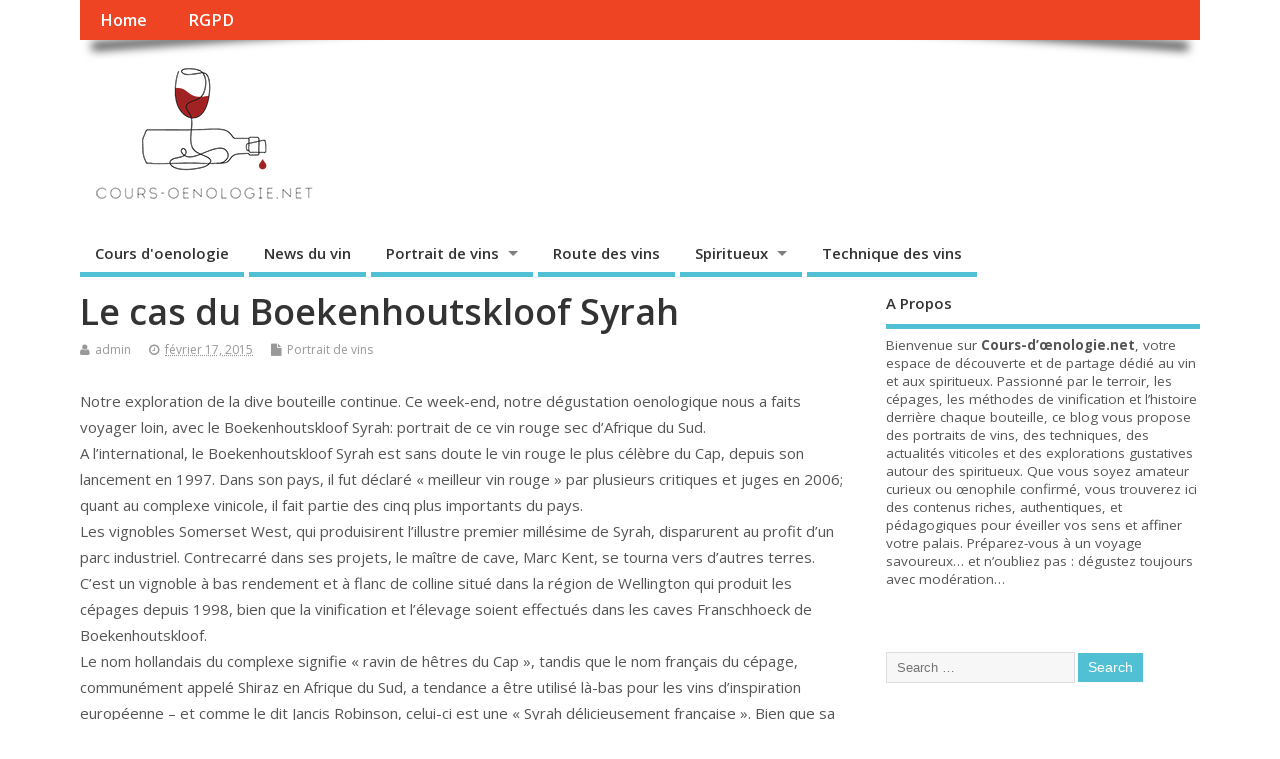

--- FILE ---
content_type: text/html; charset=UTF-8
request_url: https://www.cours-oenologie.net/le-cas-du-boekenhoutskloof-syrah/
body_size: 14951
content:
<!DOCTYPE html>
<!--[if lt IE 7 ]>	<html dir="ltr" lang="fr-FR" prefix="og: https://ogp.me/ns#" class="no-js ie6"> <![endif]-->
<!--[if IE 7 ]>		<html dir="ltr" lang="fr-FR" prefix="og: https://ogp.me/ns#" class="no-js ie7"> <![endif]-->
<!--[if IE 8 ]>		<html dir="ltr" lang="fr-FR" prefix="og: https://ogp.me/ns#" class="no-js ie8"> <![endif]-->
<!--[if IE 9 ]>		<html dir="ltr" lang="fr-FR" prefix="og: https://ogp.me/ns#" class="no-js ie9"> <![endif]-->
<!--[if (gt IE 9)|!(IE)]><!-->
<html dir="ltr" lang="fr-FR" prefix="og: https://ogp.me/ns#" class="no-js"> <!--<![endif]-->
<head>
<meta charset="UTF-8" />


<meta name="viewport" content="width=device-width,initial-scale=1,maximum-scale=1,user-scalable=yes">
<meta name="HandheldFriendly" content="true">

<link rel="pingback" href="https://www.cours-oenologie.net/xmlrpc.php" />

<title>Le cas du Boekenhoutskloof Syrah - Cours d'oenologie.net</title>


		<!-- All in One SEO 4.9.3 - aioseo.com -->
	<meta name="description" content="Notre exploration de la dive bouteille continue. Ce week-end, notre dégustation oenologique nous a faits voyager loin, avec le Boekenhoutskloof Syrah: portrait de ce vin rouge sec d&#039;Afrique du Sud. A l&#039;international, le Boekenhoutskloof Syrah est sans doute le vin rouge le plus célèbre du Cap, depuis son lancement en 1997. Dans son pays, il" />
	<meta name="robots" content="max-image-preview:large" />
	<meta name="author" content="admin"/>
	<link rel="canonical" href="https://www.cours-oenologie.net/le-cas-du-boekenhoutskloof-syrah/" />
	<meta name="generator" content="All in One SEO (AIOSEO) 4.9.3" />
		<meta property="og:locale" content="fr_FR" />
		<meta property="og:site_name" content="Cours d&#039;oenologie.net - Pour en savoir plus sur le vin" />
		<meta property="og:type" content="article" />
		<meta property="og:title" content="Le cas du Boekenhoutskloof Syrah - Cours d&#039;oenologie.net" />
		<meta property="og:description" content="Notre exploration de la dive bouteille continue. Ce week-end, notre dégustation oenologique nous a faits voyager loin, avec le Boekenhoutskloof Syrah: portrait de ce vin rouge sec d&#039;Afrique du Sud. A l&#039;international, le Boekenhoutskloof Syrah est sans doute le vin rouge le plus célèbre du Cap, depuis son lancement en 1997. Dans son pays, il" />
		<meta property="og:url" content="https://www.cours-oenologie.net/le-cas-du-boekenhoutskloof-syrah/" />
		<meta property="article:published_time" content="2015-02-17T08:05:55+00:00" />
		<meta property="article:modified_time" content="2015-02-17T08:05:55+00:00" />
		<meta name="twitter:card" content="summary_large_image" />
		<meta name="twitter:title" content="Le cas du Boekenhoutskloof Syrah - Cours d&#039;oenologie.net" />
		<meta name="twitter:description" content="Notre exploration de la dive bouteille continue. Ce week-end, notre dégustation oenologique nous a faits voyager loin, avec le Boekenhoutskloof Syrah: portrait de ce vin rouge sec d&#039;Afrique du Sud. A l&#039;international, le Boekenhoutskloof Syrah est sans doute le vin rouge le plus célèbre du Cap, depuis son lancement en 1997. Dans son pays, il" />
		<script type="application/ld+json" class="aioseo-schema">
			{"@context":"https:\/\/schema.org","@graph":[{"@type":"BlogPosting","@id":"https:\/\/www.cours-oenologie.net\/le-cas-du-boekenhoutskloof-syrah\/#blogposting","name":"Le cas du Boekenhoutskloof Syrah - Cours d'oenologie.net","headline":"Le cas du Boekenhoutskloof Syrah","author":{"@id":"https:\/\/www.cours-oenologie.net\/author\/admin\/#author"},"publisher":{"@id":"https:\/\/www.cours-oenologie.net\/#organization"},"image":{"@type":"ImageObject","url":"https:\/\/www.cours-oenologie.net\/wp-content\/uploads\/2015\/02\/syrah.jpg","width":300,"height":300},"datePublished":"2015-02-17T08:05:55+00:00","dateModified":"2015-02-17T08:05:55+00:00","inLanguage":"fr-FR","mainEntityOfPage":{"@id":"https:\/\/www.cours-oenologie.net\/le-cas-du-boekenhoutskloof-syrah\/#webpage"},"isPartOf":{"@id":"https:\/\/www.cours-oenologie.net\/le-cas-du-boekenhoutskloof-syrah\/#webpage"},"articleSection":"Portrait de vins, Boekenhoutskloof Syrah, cours oenologie, oenologie, vin sud africain"},{"@type":"BreadcrumbList","@id":"https:\/\/www.cours-oenologie.net\/le-cas-du-boekenhoutskloof-syrah\/#breadcrumblist","itemListElement":[{"@type":"ListItem","@id":"https:\/\/www.cours-oenologie.net#listItem","position":1,"name":"Accueil","item":"https:\/\/www.cours-oenologie.net","nextItem":{"@type":"ListItem","@id":"https:\/\/www.cours-oenologie.net\/category\/portrait-de-vins\/#listItem","name":"Portrait de vins"}},{"@type":"ListItem","@id":"https:\/\/www.cours-oenologie.net\/category\/portrait-de-vins\/#listItem","position":2,"name":"Portrait de vins","item":"https:\/\/www.cours-oenologie.net\/category\/portrait-de-vins\/","nextItem":{"@type":"ListItem","@id":"https:\/\/www.cours-oenologie.net\/le-cas-du-boekenhoutskloof-syrah\/#listItem","name":"Le cas du Boekenhoutskloof Syrah"},"previousItem":{"@type":"ListItem","@id":"https:\/\/www.cours-oenologie.net#listItem","name":"Accueil"}},{"@type":"ListItem","@id":"https:\/\/www.cours-oenologie.net\/le-cas-du-boekenhoutskloof-syrah\/#listItem","position":3,"name":"Le cas du Boekenhoutskloof Syrah","previousItem":{"@type":"ListItem","@id":"https:\/\/www.cours-oenologie.net\/category\/portrait-de-vins\/#listItem","name":"Portrait de vins"}}]},{"@type":"Organization","@id":"https:\/\/www.cours-oenologie.net\/#organization","name":"Cours d'oenologie.net","description":"Pour en savoir plus sur le vin","url":"https:\/\/www.cours-oenologie.net\/"},{"@type":"Person","@id":"https:\/\/www.cours-oenologie.net\/author\/admin\/#author","url":"https:\/\/www.cours-oenologie.net\/author\/admin\/","name":"admin","image":{"@type":"ImageObject","@id":"https:\/\/www.cours-oenologie.net\/le-cas-du-boekenhoutskloof-syrah\/#authorImage","url":"https:\/\/secure.gravatar.com\/avatar\/710d2075903e4eb226a7bf7c0ead99e92a805083df3b719be2d921c22193908d?s=96&d=mm&r=g","width":96,"height":96,"caption":"admin"}},{"@type":"WebPage","@id":"https:\/\/www.cours-oenologie.net\/le-cas-du-boekenhoutskloof-syrah\/#webpage","url":"https:\/\/www.cours-oenologie.net\/le-cas-du-boekenhoutskloof-syrah\/","name":"Le cas du Boekenhoutskloof Syrah - Cours d'oenologie.net","description":"Notre exploration de la dive bouteille continue. Ce week-end, notre d\u00e9gustation oenologique nous a faits voyager loin, avec le Boekenhoutskloof Syrah: portrait de ce vin rouge sec d'Afrique du Sud. A l'international, le Boekenhoutskloof Syrah est sans doute le vin rouge le plus c\u00e9l\u00e8bre du Cap, depuis son lancement en 1997. Dans son pays, il","inLanguage":"fr-FR","isPartOf":{"@id":"https:\/\/www.cours-oenologie.net\/#website"},"breadcrumb":{"@id":"https:\/\/www.cours-oenologie.net\/le-cas-du-boekenhoutskloof-syrah\/#breadcrumblist"},"author":{"@id":"https:\/\/www.cours-oenologie.net\/author\/admin\/#author"},"creator":{"@id":"https:\/\/www.cours-oenologie.net\/author\/admin\/#author"},"image":{"@type":"ImageObject","url":"https:\/\/www.cours-oenologie.net\/wp-content\/uploads\/2015\/02\/syrah.jpg","@id":"https:\/\/www.cours-oenologie.net\/le-cas-du-boekenhoutskloof-syrah\/#mainImage","width":300,"height":300},"primaryImageOfPage":{"@id":"https:\/\/www.cours-oenologie.net\/le-cas-du-boekenhoutskloof-syrah\/#mainImage"},"datePublished":"2015-02-17T08:05:55+00:00","dateModified":"2015-02-17T08:05:55+00:00"},{"@type":"WebSite","@id":"https:\/\/www.cours-oenologie.net\/#website","url":"https:\/\/www.cours-oenologie.net\/","name":"Cours d'oenologie.net","description":"Pour en savoir plus sur le vin","inLanguage":"fr-FR","publisher":{"@id":"https:\/\/www.cours-oenologie.net\/#organization"}}]}
		</script>
		<!-- All in One SEO -->

<link rel='dns-prefetch' href='//fonts.googleapis.com' />
<link rel="alternate" type="application/rss+xml" title="Cours d&#039;oenologie.net &raquo; Flux" href="https://www.cours-oenologie.net/feed/" />
<link rel="alternate" type="application/rss+xml" title="Cours d&#039;oenologie.net &raquo; Flux des commentaires" href="https://www.cours-oenologie.net/comments/feed/" />
<link rel="alternate" title="oEmbed (JSON)" type="application/json+oembed" href="https://www.cours-oenologie.net/wp-json/oembed/1.0/embed?url=https%3A%2F%2Fwww.cours-oenologie.net%2Fle-cas-du-boekenhoutskloof-syrah%2F" />
<link rel="alternate" title="oEmbed (XML)" type="text/xml+oembed" href="https://www.cours-oenologie.net/wp-json/oembed/1.0/embed?url=https%3A%2F%2Fwww.cours-oenologie.net%2Fle-cas-du-boekenhoutskloof-syrah%2F&#038;format=xml" />
<style id='wp-img-auto-sizes-contain-inline-css' type='text/css'>
img:is([sizes=auto i],[sizes^="auto," i]){contain-intrinsic-size:3000px 1500px}
/*# sourceURL=wp-img-auto-sizes-contain-inline-css */
</style>
<style id='wp-emoji-styles-inline-css' type='text/css'>

	img.wp-smiley, img.emoji {
		display: inline !important;
		border: none !important;
		box-shadow: none !important;
		height: 1em !important;
		width: 1em !important;
		margin: 0 0.07em !important;
		vertical-align: -0.1em !important;
		background: none !important;
		padding: 0 !important;
	}
/*# sourceURL=wp-emoji-styles-inline-css */
</style>
<style id='wp-block-library-inline-css' type='text/css'>
:root{--wp-block-synced-color:#7a00df;--wp-block-synced-color--rgb:122,0,223;--wp-bound-block-color:var(--wp-block-synced-color);--wp-editor-canvas-background:#ddd;--wp-admin-theme-color:#007cba;--wp-admin-theme-color--rgb:0,124,186;--wp-admin-theme-color-darker-10:#006ba1;--wp-admin-theme-color-darker-10--rgb:0,107,160.5;--wp-admin-theme-color-darker-20:#005a87;--wp-admin-theme-color-darker-20--rgb:0,90,135;--wp-admin-border-width-focus:2px}@media (min-resolution:192dpi){:root{--wp-admin-border-width-focus:1.5px}}.wp-element-button{cursor:pointer}:root .has-very-light-gray-background-color{background-color:#eee}:root .has-very-dark-gray-background-color{background-color:#313131}:root .has-very-light-gray-color{color:#eee}:root .has-very-dark-gray-color{color:#313131}:root .has-vivid-green-cyan-to-vivid-cyan-blue-gradient-background{background:linear-gradient(135deg,#00d084,#0693e3)}:root .has-purple-crush-gradient-background{background:linear-gradient(135deg,#34e2e4,#4721fb 50%,#ab1dfe)}:root .has-hazy-dawn-gradient-background{background:linear-gradient(135deg,#faaca8,#dad0ec)}:root .has-subdued-olive-gradient-background{background:linear-gradient(135deg,#fafae1,#67a671)}:root .has-atomic-cream-gradient-background{background:linear-gradient(135deg,#fdd79a,#004a59)}:root .has-nightshade-gradient-background{background:linear-gradient(135deg,#330968,#31cdcf)}:root .has-midnight-gradient-background{background:linear-gradient(135deg,#020381,#2874fc)}:root{--wp--preset--font-size--normal:16px;--wp--preset--font-size--huge:42px}.has-regular-font-size{font-size:1em}.has-larger-font-size{font-size:2.625em}.has-normal-font-size{font-size:var(--wp--preset--font-size--normal)}.has-huge-font-size{font-size:var(--wp--preset--font-size--huge)}.has-text-align-center{text-align:center}.has-text-align-left{text-align:left}.has-text-align-right{text-align:right}.has-fit-text{white-space:nowrap!important}#end-resizable-editor-section{display:none}.aligncenter{clear:both}.items-justified-left{justify-content:flex-start}.items-justified-center{justify-content:center}.items-justified-right{justify-content:flex-end}.items-justified-space-between{justify-content:space-between}.screen-reader-text{border:0;clip-path:inset(50%);height:1px;margin:-1px;overflow:hidden;padding:0;position:absolute;width:1px;word-wrap:normal!important}.screen-reader-text:focus{background-color:#ddd;clip-path:none;color:#444;display:block;font-size:1em;height:auto;left:5px;line-height:normal;padding:15px 23px 14px;text-decoration:none;top:5px;width:auto;z-index:100000}html :where(.has-border-color){border-style:solid}html :where([style*=border-top-color]){border-top-style:solid}html :where([style*=border-right-color]){border-right-style:solid}html :where([style*=border-bottom-color]){border-bottom-style:solid}html :where([style*=border-left-color]){border-left-style:solid}html :where([style*=border-width]){border-style:solid}html :where([style*=border-top-width]){border-top-style:solid}html :where([style*=border-right-width]){border-right-style:solid}html :where([style*=border-bottom-width]){border-bottom-style:solid}html :where([style*=border-left-width]){border-left-style:solid}html :where(img[class*=wp-image-]){height:auto;max-width:100%}:where(figure){margin:0 0 1em}html :where(.is-position-sticky){--wp-admin--admin-bar--position-offset:var(--wp-admin--admin-bar--height,0px)}@media screen and (max-width:600px){html :where(.is-position-sticky){--wp-admin--admin-bar--position-offset:0px}}

/*# sourceURL=wp-block-library-inline-css */
</style><style id='wp-block-paragraph-inline-css' type='text/css'>
.is-small-text{font-size:.875em}.is-regular-text{font-size:1em}.is-large-text{font-size:2.25em}.is-larger-text{font-size:3em}.has-drop-cap:not(:focus):first-letter{float:left;font-size:8.4em;font-style:normal;font-weight:100;line-height:.68;margin:.05em .1em 0 0;text-transform:uppercase}body.rtl .has-drop-cap:not(:focus):first-letter{float:none;margin-left:.1em}p.has-drop-cap.has-background{overflow:hidden}:root :where(p.has-background){padding:1.25em 2.375em}:where(p.has-text-color:not(.has-link-color)) a{color:inherit}p.has-text-align-left[style*="writing-mode:vertical-lr"],p.has-text-align-right[style*="writing-mode:vertical-rl"]{rotate:180deg}
/*# sourceURL=https://www.cours-oenologie.net/wp-includes/blocks/paragraph/style.min.css */
</style>
<style id='global-styles-inline-css' type='text/css'>
:root{--wp--preset--aspect-ratio--square: 1;--wp--preset--aspect-ratio--4-3: 4/3;--wp--preset--aspect-ratio--3-4: 3/4;--wp--preset--aspect-ratio--3-2: 3/2;--wp--preset--aspect-ratio--2-3: 2/3;--wp--preset--aspect-ratio--16-9: 16/9;--wp--preset--aspect-ratio--9-16: 9/16;--wp--preset--color--black: #000000;--wp--preset--color--cyan-bluish-gray: #abb8c3;--wp--preset--color--white: #ffffff;--wp--preset--color--pale-pink: #f78da7;--wp--preset--color--vivid-red: #cf2e2e;--wp--preset--color--luminous-vivid-orange: #ff6900;--wp--preset--color--luminous-vivid-amber: #fcb900;--wp--preset--color--light-green-cyan: #7bdcb5;--wp--preset--color--vivid-green-cyan: #00d084;--wp--preset--color--pale-cyan-blue: #8ed1fc;--wp--preset--color--vivid-cyan-blue: #0693e3;--wp--preset--color--vivid-purple: #9b51e0;--wp--preset--gradient--vivid-cyan-blue-to-vivid-purple: linear-gradient(135deg,rgb(6,147,227) 0%,rgb(155,81,224) 100%);--wp--preset--gradient--light-green-cyan-to-vivid-green-cyan: linear-gradient(135deg,rgb(122,220,180) 0%,rgb(0,208,130) 100%);--wp--preset--gradient--luminous-vivid-amber-to-luminous-vivid-orange: linear-gradient(135deg,rgb(252,185,0) 0%,rgb(255,105,0) 100%);--wp--preset--gradient--luminous-vivid-orange-to-vivid-red: linear-gradient(135deg,rgb(255,105,0) 0%,rgb(207,46,46) 100%);--wp--preset--gradient--very-light-gray-to-cyan-bluish-gray: linear-gradient(135deg,rgb(238,238,238) 0%,rgb(169,184,195) 100%);--wp--preset--gradient--cool-to-warm-spectrum: linear-gradient(135deg,rgb(74,234,220) 0%,rgb(151,120,209) 20%,rgb(207,42,186) 40%,rgb(238,44,130) 60%,rgb(251,105,98) 80%,rgb(254,248,76) 100%);--wp--preset--gradient--blush-light-purple: linear-gradient(135deg,rgb(255,206,236) 0%,rgb(152,150,240) 100%);--wp--preset--gradient--blush-bordeaux: linear-gradient(135deg,rgb(254,205,165) 0%,rgb(254,45,45) 50%,rgb(107,0,62) 100%);--wp--preset--gradient--luminous-dusk: linear-gradient(135deg,rgb(255,203,112) 0%,rgb(199,81,192) 50%,rgb(65,88,208) 100%);--wp--preset--gradient--pale-ocean: linear-gradient(135deg,rgb(255,245,203) 0%,rgb(182,227,212) 50%,rgb(51,167,181) 100%);--wp--preset--gradient--electric-grass: linear-gradient(135deg,rgb(202,248,128) 0%,rgb(113,206,126) 100%);--wp--preset--gradient--midnight: linear-gradient(135deg,rgb(2,3,129) 0%,rgb(40,116,252) 100%);--wp--preset--font-size--small: 13px;--wp--preset--font-size--medium: 20px;--wp--preset--font-size--large: 36px;--wp--preset--font-size--x-large: 42px;--wp--preset--spacing--20: 0.44rem;--wp--preset--spacing--30: 0.67rem;--wp--preset--spacing--40: 1rem;--wp--preset--spacing--50: 1.5rem;--wp--preset--spacing--60: 2.25rem;--wp--preset--spacing--70: 3.38rem;--wp--preset--spacing--80: 5.06rem;--wp--preset--shadow--natural: 6px 6px 9px rgba(0, 0, 0, 0.2);--wp--preset--shadow--deep: 12px 12px 50px rgba(0, 0, 0, 0.4);--wp--preset--shadow--sharp: 6px 6px 0px rgba(0, 0, 0, 0.2);--wp--preset--shadow--outlined: 6px 6px 0px -3px rgb(255, 255, 255), 6px 6px rgb(0, 0, 0);--wp--preset--shadow--crisp: 6px 6px 0px rgb(0, 0, 0);}:where(.is-layout-flex){gap: 0.5em;}:where(.is-layout-grid){gap: 0.5em;}body .is-layout-flex{display: flex;}.is-layout-flex{flex-wrap: wrap;align-items: center;}.is-layout-flex > :is(*, div){margin: 0;}body .is-layout-grid{display: grid;}.is-layout-grid > :is(*, div){margin: 0;}:where(.wp-block-columns.is-layout-flex){gap: 2em;}:where(.wp-block-columns.is-layout-grid){gap: 2em;}:where(.wp-block-post-template.is-layout-flex){gap: 1.25em;}:where(.wp-block-post-template.is-layout-grid){gap: 1.25em;}.has-black-color{color: var(--wp--preset--color--black) !important;}.has-cyan-bluish-gray-color{color: var(--wp--preset--color--cyan-bluish-gray) !important;}.has-white-color{color: var(--wp--preset--color--white) !important;}.has-pale-pink-color{color: var(--wp--preset--color--pale-pink) !important;}.has-vivid-red-color{color: var(--wp--preset--color--vivid-red) !important;}.has-luminous-vivid-orange-color{color: var(--wp--preset--color--luminous-vivid-orange) !important;}.has-luminous-vivid-amber-color{color: var(--wp--preset--color--luminous-vivid-amber) !important;}.has-light-green-cyan-color{color: var(--wp--preset--color--light-green-cyan) !important;}.has-vivid-green-cyan-color{color: var(--wp--preset--color--vivid-green-cyan) !important;}.has-pale-cyan-blue-color{color: var(--wp--preset--color--pale-cyan-blue) !important;}.has-vivid-cyan-blue-color{color: var(--wp--preset--color--vivid-cyan-blue) !important;}.has-vivid-purple-color{color: var(--wp--preset--color--vivid-purple) !important;}.has-black-background-color{background-color: var(--wp--preset--color--black) !important;}.has-cyan-bluish-gray-background-color{background-color: var(--wp--preset--color--cyan-bluish-gray) !important;}.has-white-background-color{background-color: var(--wp--preset--color--white) !important;}.has-pale-pink-background-color{background-color: var(--wp--preset--color--pale-pink) !important;}.has-vivid-red-background-color{background-color: var(--wp--preset--color--vivid-red) !important;}.has-luminous-vivid-orange-background-color{background-color: var(--wp--preset--color--luminous-vivid-orange) !important;}.has-luminous-vivid-amber-background-color{background-color: var(--wp--preset--color--luminous-vivid-amber) !important;}.has-light-green-cyan-background-color{background-color: var(--wp--preset--color--light-green-cyan) !important;}.has-vivid-green-cyan-background-color{background-color: var(--wp--preset--color--vivid-green-cyan) !important;}.has-pale-cyan-blue-background-color{background-color: var(--wp--preset--color--pale-cyan-blue) !important;}.has-vivid-cyan-blue-background-color{background-color: var(--wp--preset--color--vivid-cyan-blue) !important;}.has-vivid-purple-background-color{background-color: var(--wp--preset--color--vivid-purple) !important;}.has-black-border-color{border-color: var(--wp--preset--color--black) !important;}.has-cyan-bluish-gray-border-color{border-color: var(--wp--preset--color--cyan-bluish-gray) !important;}.has-white-border-color{border-color: var(--wp--preset--color--white) !important;}.has-pale-pink-border-color{border-color: var(--wp--preset--color--pale-pink) !important;}.has-vivid-red-border-color{border-color: var(--wp--preset--color--vivid-red) !important;}.has-luminous-vivid-orange-border-color{border-color: var(--wp--preset--color--luminous-vivid-orange) !important;}.has-luminous-vivid-amber-border-color{border-color: var(--wp--preset--color--luminous-vivid-amber) !important;}.has-light-green-cyan-border-color{border-color: var(--wp--preset--color--light-green-cyan) !important;}.has-vivid-green-cyan-border-color{border-color: var(--wp--preset--color--vivid-green-cyan) !important;}.has-pale-cyan-blue-border-color{border-color: var(--wp--preset--color--pale-cyan-blue) !important;}.has-vivid-cyan-blue-border-color{border-color: var(--wp--preset--color--vivid-cyan-blue) !important;}.has-vivid-purple-border-color{border-color: var(--wp--preset--color--vivid-purple) !important;}.has-vivid-cyan-blue-to-vivid-purple-gradient-background{background: var(--wp--preset--gradient--vivid-cyan-blue-to-vivid-purple) !important;}.has-light-green-cyan-to-vivid-green-cyan-gradient-background{background: var(--wp--preset--gradient--light-green-cyan-to-vivid-green-cyan) !important;}.has-luminous-vivid-amber-to-luminous-vivid-orange-gradient-background{background: var(--wp--preset--gradient--luminous-vivid-amber-to-luminous-vivid-orange) !important;}.has-luminous-vivid-orange-to-vivid-red-gradient-background{background: var(--wp--preset--gradient--luminous-vivid-orange-to-vivid-red) !important;}.has-very-light-gray-to-cyan-bluish-gray-gradient-background{background: var(--wp--preset--gradient--very-light-gray-to-cyan-bluish-gray) !important;}.has-cool-to-warm-spectrum-gradient-background{background: var(--wp--preset--gradient--cool-to-warm-spectrum) !important;}.has-blush-light-purple-gradient-background{background: var(--wp--preset--gradient--blush-light-purple) !important;}.has-blush-bordeaux-gradient-background{background: var(--wp--preset--gradient--blush-bordeaux) !important;}.has-luminous-dusk-gradient-background{background: var(--wp--preset--gradient--luminous-dusk) !important;}.has-pale-ocean-gradient-background{background: var(--wp--preset--gradient--pale-ocean) !important;}.has-electric-grass-gradient-background{background: var(--wp--preset--gradient--electric-grass) !important;}.has-midnight-gradient-background{background: var(--wp--preset--gradient--midnight) !important;}.has-small-font-size{font-size: var(--wp--preset--font-size--small) !important;}.has-medium-font-size{font-size: var(--wp--preset--font-size--medium) !important;}.has-large-font-size{font-size: var(--wp--preset--font-size--large) !important;}.has-x-large-font-size{font-size: var(--wp--preset--font-size--x-large) !important;}
/*# sourceURL=global-styles-inline-css */
</style>

<style id='classic-theme-styles-inline-css' type='text/css'>
/*! This file is auto-generated */
.wp-block-button__link{color:#fff;background-color:#32373c;border-radius:9999px;box-shadow:none;text-decoration:none;padding:calc(.667em + 2px) calc(1.333em + 2px);font-size:1.125em}.wp-block-file__button{background:#32373c;color:#fff;text-decoration:none}
/*# sourceURL=/wp-includes/css/classic-themes.min.css */
</style>
<link rel='stylesheet' id='default_gwf-css' href='//fonts.googleapis.com/css?family=Open+Sans%3A400%2C400italic%2C600%2C600italic%2C700%2C700italic%2C300%2C300italic&#038;ver=6.9' type='text/css' media='all' />
<link rel='stylesheet' id='parent-style-css' href='https://www.cours-oenologie.net/wp-content/themes/mesocolumn/style.css?ver=1.6.5.1' type='text/css' media='all' />
<link rel='stylesheet' id='superfish-css' href='https://www.cours-oenologie.net/wp-content/themes/mesocolumn/lib/scripts/superfish-menu/css/superfish.css?ver=1.6.5.1' type='text/css' media='all' />
<link rel='stylesheet' id='font-awesome-cdn-css' href='https://www.cours-oenologie.net/wp-content/themes/mesocolumn/lib/scripts/font-awesome/css/font-awesome.css?ver=1.6.5.1' type='text/css' media='all' />
<link rel='stylesheet' id='wp-pagenavi-css' href='https://www.cours-oenologie.net/wp-content/plugins/wp-pagenavi/pagenavi-css.css?ver=2.70' type='text/css' media='all' />
<script type="text/javascript" src="https://www.cours-oenologie.net/wp-includes/js/jquery/jquery.min.js?ver=3.7.1" id="jquery-core-js"></script>
<script type="text/javascript" src="https://www.cours-oenologie.net/wp-includes/js/jquery/jquery-migrate.min.js?ver=3.4.1" id="jquery-migrate-js"></script>
<link rel="https://api.w.org/" href="https://www.cours-oenologie.net/wp-json/" /><link rel="alternate" title="JSON" type="application/json" href="https://www.cours-oenologie.net/wp-json/wp/v2/posts/683" /><link rel="EditURI" type="application/rsd+xml" title="RSD" href="https://www.cours-oenologie.net/xmlrpc.php?rsd" />
<meta name="generator" content="WordPress 6.9" />
<link rel='shortlink' href='https://www.cours-oenologie.net/?p=683' />
<style type="text/css" media="all">
</style>
<style type="text/css" media="all">
</style>
<link rel="icon" href="https://www.cours-oenologie.net/wp-content/uploads/2023/03/cropped-coursoenologie.png" type="images/x-icon" /><link rel="icon" href="https://www.cours-oenologie.net/wp-content/uploads/2023/03/cropped-coursoenologie-32x32.png" sizes="32x32" />
<link rel="icon" href="https://www.cours-oenologie.net/wp-content/uploads/2023/03/cropped-coursoenologie-192x192.png" sizes="192x192" />
<link rel="apple-touch-icon" href="https://www.cours-oenologie.net/wp-content/uploads/2023/03/cropped-coursoenologie-180x180.png" />
<meta name="msapplication-TileImage" content="https://www.cours-oenologie.net/wp-content/uploads/2023/03/cropped-coursoenologie-270x270.png" />
<style type="text/css" media="all">
body {font-family: 'Open Sans', sans-serif;font-weight: 400;}
#siteinfo div,h1,h2,h3,h4,h5,h6,.header-title,#main-navigation, #featured #featured-title, #cf .tinput, #wp-calendar caption,.flex-caption h1,#portfolio-filter li,.nivo-caption a.read-more,.form-submit #submit,.fbottom,ol.commentlist li div.comment-post-meta, .home-post span.post-category a,ul.tabbernav li a {font-family: 'Open Sans', sans-serif;font-weight:600;}
#main-navigation, .sf-menu li a {font-family: 'Open Sans', sans-serif;font-weight: 600;}
#custom #siteinfo a {color: # !important;text-decoration: none;}
#custom #siteinfo p#site-description {color: # !important;text-decoration: none;}
#post-entry div.post-thumb.size-thumbnail {float:left;width:150px;}
#post-entry article .post-right {margin:0 0 0 170px;}
</style>

</head>

<body class="wp-singular post-template-default single single-post postid-683 single-format-standard wp-theme-mesocolumn chrome" id="custom">

<div class="product-with-desc secbody">

<div id="wrapper">

<div id="wrapper-main">

<div id="bodywrap" class="innerwrap">

<div id="bodycontent">

<div id="container">

<nav class="top-nav iegradient effect-1" id="top-navigation">
<div class="innerwrap">
<ul class="sf-menu"><li ><a href="https://www.cours-oenologie.net/">Home</a></li><li class="page_item page-item-1511"><a href="https://www.cours-oenologie.net/rgpd/">RGPD</a></li></ul></div>
</nav>
<!-- HEADER START -->
<header class="iegradient _head" id="header">
<div class="header-inner">
<div class="innerwrap">
<div id="siteinfo">
<a href="https://www.cours-oenologie.net/" title="Cours d&#039;oenologie.net"><img src="http://www.cours-oenologie.net/wp-content/uploads/2023/03/coursoenologie.png" alt="Cours d&#039;oenologie.net" /></a>
<span class="header-seo-span">
<div ><a href="https://www.cours-oenologie.net/" title="Cours d&#039;oenologie.net" rel="home">Cours d&#039;oenologie.net</a></div ><p id="site-description">Pour en savoir plus sur le vin</p>
</span>
</div>
<!-- SITEINFO END -->
</div>
</div>
</header>
<!-- HEADER END -->
<div class="container-wrap">

<!-- NAVIGATION START -->
<nav class="main-nav iegradient" id="main-navigation">
<ul class="sf-menu">	<li class="cat-item cat-item-1"><a href="https://www.cours-oenologie.net/category/cours-doenologie/">Cours d&#039;oenologie</a>
</li>
	<li class="cat-item cat-item-97"><a href="https://www.cours-oenologie.net/category/news-du-vin/">News du vin</a>
</li>
	<li class="cat-item cat-item-22"><a href="https://www.cours-oenologie.net/category/portrait-de-vins/">Portrait de vins</a>
<ul class='children'>
	<li class="cat-item cat-item-611"><a href="https://www.cours-oenologie.net/category/portrait-de-vins/blanc/">blanc</a>
</li>
	<li class="cat-item cat-item-617"><a href="https://www.cours-oenologie.net/category/portrait-de-vins/effervescent/">effervescent</a>
</li>
	<li class="cat-item cat-item-614"><a href="https://www.cours-oenologie.net/category/portrait-de-vins/rouge/">rouge</a>
</li>
</ul>
</li>
	<li class="cat-item cat-item-29"><a href="https://www.cours-oenologie.net/category/route-des-vins/">Route des vins</a>
</li>
	<li class="cat-item cat-item-475"><a href="https://www.cours-oenologie.net/category/spiritueux/">Spiritueux</a>
<ul class='children'>
	<li class="cat-item cat-item-774"><a href="https://www.cours-oenologie.net/category/spiritueux/gin/">Gin</a>
</li>
	<li class="cat-item cat-item-656"><a href="https://www.cours-oenologie.net/category/spiritueux/tequila/">Tequila</a>
</li>
	<li class="cat-item cat-item-644"><a href="https://www.cours-oenologie.net/category/spiritueux/whisky/">Whisky</a>
</li>
</ul>
</li>
	<li class="cat-item cat-item-10"><a href="https://www.cours-oenologie.net/category/technique-des-vins/">Technique des vins</a>
</li>
</ul></nav>
<!-- NAVIGATION END -->

<!-- CONTENT START -->
<div class="content">
<div class="content-inner">


<!-- POST ENTRY START -->
<div id="post-entry">

<div class="post-entry-inner">




<!-- POST START -->
<article class="post-single post-683 post type-post status-publish format-standard has-post-thumbnail hentry category-portrait-de-vins tag-boekenhoutskloof-syrah tag-cours-oenologie tag-oenologie tag-vin-sud-africain has_thumb" id="post-683" >

<div class="post-top">
<h1 class="post-title entry-title" >Le cas du Boekenhoutskloof Syrah</h1>
<div class="post-meta the-icons pmeta-alt">


<span class="post-author vcard"><i class="fa fa-user"></i><a class="url fn" href="https://www.cours-oenologie.net/author/admin/" title="Posts by admin" rel="author">admin</a></span>

<span class="entry-date post-date"><i class="fa fa-clock-o"></i><abbr class="published" title="2015-02-17T08:05:55+00:00">février 17, 2015</abbr></span>
<span class="meta-no-display"><a href="https://www.cours-oenologie.net/le-cas-du-boekenhoutskloof-syrah/" rel="bookmark">Le cas du Boekenhoutskloof Syrah</a></span><span class="date updated meta-no-display">2015-02-17T08:05:55+00:00</span>
<span class="post-category"><i class="fa fa-file"></i><a href="https://www.cours-oenologie.net/category/portrait-de-vins/" rel="category tag">Portrait de vins</a></span>




</div></div>


<div class="post-content">


<div class="entry-content" >
<p>Notre exploration de la dive bouteille continue. Ce week-end, notre dégustation oenologique nous a faits voyager loin, avec le Boekenhoutskloof Syrah: portrait de ce vin rouge sec d&rsquo;Afrique du Sud.<br />
A l&rsquo;international, le Boekenhoutskloof Syrah est sans doute le vin rouge le plus célèbre du Cap, depuis son lancement en 1997. Dans son pays, il fut déclaré « meilleur vin rouge » par plusieurs critiques et juges en 2006; quant au complexe vinicole, il fait partie des cinq plus importants du pays.<br />
Les vignobles Somerset West, qui produisirent l&rsquo;illustre premier millésime de Syrah, disparurent au profit d&rsquo;un parc industriel. Contrecarré dans ses projets, le maître de cave, Marc Kent, se tourna vers d&rsquo;autres terres. C&rsquo;est un vignoble à bas rendement et à flanc de colline situé dans la région de Wellington qui produit les cépages depuis 1998, bien que la vinification et l&rsquo;élevage soient effectués dans les caves Franschhoeck de Boekenhoutskloof.<br />
Le nom hollandais du complexe signifie « ravin de hêtres du Cap », tandis que le nom français du cépage, communément appelé Shiraz en Afrique du Sud, a tendance a être utilisé là-bas pour les vins d&rsquo;inspiration européenne &#8211; et comme le dit Jancis Robinson, celui-ci est une « Syrah délicieusement française ». Bien que sa demande et sa réputation le fassent accéder au rang de vin culte comme n&rsquo;importe quel autre vin d&rsquo;Afrique du Sud, il est le seul à utiliser de la levure indigène et du chêne qui ne soit pas neuf. Grand sans être audacieux (l&rsquo;alcool substantiel étant magnifiquement équilibré et discret), mature quoique contenu et frais, il possède grâce et puissance et se révèle gorgé de fruits savoureux.</p>
</div>


</div>


<div class="post-meta the-icons pm-bottom">
<span class="post-tags"><i class="fa fa-tags"></i><a href="https://www.cours-oenologie.net/tag/boekenhoutskloof-syrah/" rel="tag">Boekenhoutskloof Syrah</a>, <a href="https://www.cours-oenologie.net/tag/cours-oenologie/" rel="tag">cours oenologie</a>, <a href="https://www.cours-oenologie.net/tag/oenologie/" rel="tag">oenologie</a>, <a href="https://www.cours-oenologie.net/tag/vin-sud-africain/" rel="tag">vin sud africain</a></span>
</div>

</article>
<!-- POST END -->






<div id="commentpost">






<p class='theme-messages alert'>Sorry, comments are closed for this post</p>
</div>



<div class="post-nav-archive" id="post-navigator-single">
<div class="alignleft">&laquo;&nbsp;<a href="https://www.cours-oenologie.net/le-muffa-nobile-fruit-dune-experience-reussie/" rel="prev">Le Muffa Nobile, fruit d&rsquo;une expérience réussie</a></div>
<div class="alignright"><a href="https://www.cours-oenologie.net/chateau-troplong-mondot-l-un-des-meilleur-des-saint-emilion/" rel="next">Château Troplong-Mondot, l&rsquo; un des meilleur des Saint-Emilion</a>&nbsp;&raquo;</div>
</div>


</div>
</div>
<!-- POST ENTRY END -->


</div><!-- CONTENT INNER END -->
</div><!-- CONTENT END -->



<div id="right-sidebar" class="sidebar right-sidebar">
<div class="sidebar-inner">
<div class="widget-area the-icons">
<aside id="text-8" class="widget widget_text"><h3 class="widget-title">A Propos</h3>			<div class="textwidget"><p>Bienvenue sur <strong>Cours-d’œnologie.net</strong>, votre espace de découverte et de partage dédié au vin et aux spiritueux. Passionné par le terroir, les cépages, les méthodes de vinification et l’histoire derrière chaque bouteille, ce blog vous propose des portraits de vins, des techniques, des actualités viticoles et des explorations gustatives autour des spiritueux. Que vous soyez amateur curieux ou œnophile confirmé, vous trouverez ici des contenus riches, authentiques, et pédagogiques pour éveiller vos sens et affiner votre palais. Préparez-vous à un voyage savoureux… et n’oubliez pas : dégustez toujours avec modération&#8230;</p>
</div>
		</aside><aside id="search-5" class="widget widget_search"><form method="get" class="search-form" action="https://www.cours-oenologie.net/"><label><span class="screen-reader-text">Search for:</span><input type="search" class="search-field" placeholder="Search &hellip;" value="" name="s" title="Search for:" /></label> <input type="submit" class="search-submit" value="Search" /></form></aside>
		<aside id="recent-posts-4" class="widget widget_recent_entries">
		<h3 class="widget-title">Articles</h3>
		<ul>
											<li>
					<a href="https://www.cours-oenologie.net/bordeaux-et-larrachage-des-vignes-chronique-dun-sacrifice-viticole/">Bordeaux et l’arrachage des vignes : chronique d’un sacrifice viticole</a>
									</li>
											<li>
					<a href="https://www.cours-oenologie.net/vin-en-italie-et-en-espagne-loffensive-des-bulles-et-du-low-alcohol/">Vin en Italie et en Espagne : l’offensive des bulles et du low-alcohol</a>
									</li>
											<li>
					<a href="https://www.cours-oenologie.net/vin-aux-etats-unis-un-marche-fracture-sous-pression-douaniere/">Vin aux États-Unis : un marché fracturé sous pression douanière</a>
									</li>
											<li>
					<a href="https://www.cours-oenologie.net/gran-cuve-brut-de-bellavista-le-franciacorta-qui-fait-reference/">Gran Cuvé Brut de Bellavista : le Franciacorta qui fait référence</a>
									</li>
											<li>
					<a href="https://www.cours-oenologie.net/balblair-un-single-malt-des-highlands-au-style-affirme/">Balblair, un single malt des Highlands au style affirmé</a>
									</li>
											<li>
					<a href="https://www.cours-oenologie.net/opus-one-ajuste-ses-prix-2025-pour-relancer-la-demande-mondiale/">Opus One ajuste ses prix 2025 pour relancer la demande mondiale</a>
									</li>
											<li>
					<a href="https://www.cours-oenologie.net/super-toscans-litalie-simpose-comme-valeur-refuge-fin-2025/">Super Toscans : l’Italie s’impose comme valeur refuge fin 2025</a>
									</li>
											<li>
					<a href="https://www.cours-oenologie.net/quels-sont-les-meilleurs-whiskies-selon-les-gammes-de-prix-actuelles/">Quels sont les meilleurs whiskies selon les gammes de prix actuelles</a>
									</li>
											<li>
					<a href="https://www.cours-oenologie.net/haut-brion-1899-et-rothschild-records-aux-encheres-de-fin-dannee/">Haut-Brion 1899 et Rothschild : records aux enchères de fin d’année</a>
									</li>
											<li>
					<a href="https://www.cours-oenologie.net/aultmore-un-single-malt-discret-et-technique-du-speyside/">Aultmore, un single malt discret et technique du Speyside</a>
									</li>
											<li>
					<a href="https://www.cours-oenologie.net/le-vin-devient-il-meilleur-avec-le-temps-pourquoi-la-majorite-ny-gagne-rien/">Le vin devient-il meilleur avec le temps ? Pourquoi la majorité n’y gagne rien</a>
									</li>
											<li>
					<a href="https://www.cours-oenologie.net/marche-des-grands-crus-la-fin-de-la-fievre-speculative-se-confirme/">Marché des grands crus : la fin de la fièvre spéculative se confirme</a>
									</li>
											<li>
					<a href="https://www.cours-oenologie.net/gfv-viticole-fiscalite-ifi-et-transmission-le-vrai-mode-demploi/">GFV viticole : fiscalité, IFI et transmission, le vrai mode d’emploi</a>
									</li>
											<li>
					<a href="https://www.cours-oenologie.net/auchroisk-un-single-malt-discret-au-coeur-du-speyside/">Auchroisk, un single malt discret au cœur du Speyside</a>
									</li>
											<li>
					<a href="https://www.cours-oenologie.net/argentine-vin-en-recul-et-mendoza-sous-pression-miniere/">Argentine: vin en recul et Mendoza sous pression minière</a>
									</li>
											<li>
					<a href="https://www.cours-oenologie.net/viticulture-francaise-recolte-2025-au-plus-bas-un-modele-qui-bascule/">Viticulture française: récolte 2025 au plus bas, un modèle qui bascule</a>
									</li>
											<li>
					<a href="https://www.cours-oenologie.net/le-vin-chinois-est-il-bon-enquete-sur-une-revolution-discrete/">Le vin chinois est-il bon ? Enquête sur une révolution discrète</a>
									</li>
											<li>
					<a href="https://www.cours-oenologie.net/les-strategies-marketing-pour-doper-les-ventes-de-vin-en-ligne/">Les stratégies marketing pour doper les ventes de vin en ligne</a>
									</li>
											<li>
					<a href="https://www.cours-oenologie.net/la-fiscalite-du-vin-en-france-ce-que-doit-savoir-linvestisseur/">La fiscalité du vin en France : ce que doit savoir l’investisseur</a>
									</li>
											<li>
					<a href="https://www.cours-oenologie.net/risk-all-de-marques-de-riscal-manifeste-du-meilleur-vignoble/">Risk All de Marqués de Riscal, manifeste du meilleur vignoble</a>
									</li>
											<li>
					<a href="https://www.cours-oenologie.net/chateau-de-beaucastel-consacre-la-cave-la-plus-verte-du-vin/">Château de Beaucastel consacre la cave la plus verte du vin</a>
									</li>
											<li>
					<a href="https://www.cours-oenologie.net/production-mondiale-litalie-repasse-en-tete-la-france-seffondre/">Production mondiale : l’Italie repasse en tête, la France s’effondre</a>
									</li>
											<li>
					<a href="https://www.cours-oenologie.net/classement-2024-des-vignobles-un-recul-qui-saccelere-partout/">Classement 2024 des vignobles : un recul qui s’accélère partout</a>
									</li>
											<li>
					<a href="https://www.cours-oenologie.net/quelle-est-la-meilleure-temperature-pour-servir-vin-rouge-blanc-et-mousseux/">Quelle est la meilleure température pour servir vin rouge, blanc et mousseux</a>
									</li>
											<li>
					<a href="https://www.cours-oenologie.net/ventes-de-whisky-en-recul-dans-les-etats-americains-en-monopole/">Ventes de whisky en recul dans les États américains en monopole</a>
									</li>
					</ul>

		</aside><aside id="text-10" class="widget widget_text">			<div class="textwidget"><script async src="//pagead2.googlesyndication.com/pagead/js/adsbygoogle.js"></script>
<!-- Oenologie -->
<ins class="adsbygoogle"
     style="display:inline-block;width:250px;height:250px"
     data-ad-client="ca-pub-0339265344762775"
     data-ad-slot="5775896114"></ins>
<script>
(adsbygoogle = window.adsbygoogle || []).push({});
</script></div>
		</aside><aside id="archives-4" class="widget widget_archive"><h3 class="widget-title">Archives</h3>		<label class="screen-reader-text" for="archives-dropdown-4">Archives</label>
		<select id="archives-dropdown-4" name="archive-dropdown">
			
			<option value="">Sélectionner un mois</option>
				<option value='https://www.cours-oenologie.net/2026/01/'> janvier 2026 </option>
	<option value='https://www.cours-oenologie.net/2025/12/'> décembre 2025 </option>
	<option value='https://www.cours-oenologie.net/2025/11/'> novembre 2025 </option>
	<option value='https://www.cours-oenologie.net/2025/10/'> octobre 2025 </option>
	<option value='https://www.cours-oenologie.net/2025/09/'> septembre 2025 </option>
	<option value='https://www.cours-oenologie.net/2025/07/'> juillet 2025 </option>
	<option value='https://www.cours-oenologie.net/2025/05/'> mai 2025 </option>
	<option value='https://www.cours-oenologie.net/2024/10/'> octobre 2024 </option>
	<option value='https://www.cours-oenologie.net/2024/01/'> janvier 2024 </option>
	<option value='https://www.cours-oenologie.net/2023/11/'> novembre 2023 </option>
	<option value='https://www.cours-oenologie.net/2023/10/'> octobre 2023 </option>
	<option value='https://www.cours-oenologie.net/2023/08/'> août 2023 </option>
	<option value='https://www.cours-oenologie.net/2023/07/'> juillet 2023 </option>
	<option value='https://www.cours-oenologie.net/2023/03/'> mars 2023 </option>
	<option value='https://www.cours-oenologie.net/2023/02/'> février 2023 </option>
	<option value='https://www.cours-oenologie.net/2022/12/'> décembre 2022 </option>
	<option value='https://www.cours-oenologie.net/2022/11/'> novembre 2022 </option>
	<option value='https://www.cours-oenologie.net/2022/10/'> octobre 2022 </option>
	<option value='https://www.cours-oenologie.net/2022/09/'> septembre 2022 </option>
	<option value='https://www.cours-oenologie.net/2022/07/'> juillet 2022 </option>
	<option value='https://www.cours-oenologie.net/2022/06/'> juin 2022 </option>
	<option value='https://www.cours-oenologie.net/2022/05/'> mai 2022 </option>
	<option value='https://www.cours-oenologie.net/2022/04/'> avril 2022 </option>
	<option value='https://www.cours-oenologie.net/2022/03/'> mars 2022 </option>
	<option value='https://www.cours-oenologie.net/2022/02/'> février 2022 </option>
	<option value='https://www.cours-oenologie.net/2022/01/'> janvier 2022 </option>
	<option value='https://www.cours-oenologie.net/2021/12/'> décembre 2021 </option>
	<option value='https://www.cours-oenologie.net/2021/11/'> novembre 2021 </option>
	<option value='https://www.cours-oenologie.net/2021/10/'> octobre 2021 </option>
	<option value='https://www.cours-oenologie.net/2021/09/'> septembre 2021 </option>
	<option value='https://www.cours-oenologie.net/2021/07/'> juillet 2021 </option>
	<option value='https://www.cours-oenologie.net/2021/06/'> juin 2021 </option>
	<option value='https://www.cours-oenologie.net/2021/05/'> mai 2021 </option>
	<option value='https://www.cours-oenologie.net/2021/04/'> avril 2021 </option>
	<option value='https://www.cours-oenologie.net/2021/03/'> mars 2021 </option>
	<option value='https://www.cours-oenologie.net/2021/02/'> février 2021 </option>
	<option value='https://www.cours-oenologie.net/2021/01/'> janvier 2021 </option>
	<option value='https://www.cours-oenologie.net/2020/12/'> décembre 2020 </option>
	<option value='https://www.cours-oenologie.net/2020/11/'> novembre 2020 </option>
	<option value='https://www.cours-oenologie.net/2020/10/'> octobre 2020 </option>
	<option value='https://www.cours-oenologie.net/2020/09/'> septembre 2020 </option>
	<option value='https://www.cours-oenologie.net/2020/08/'> août 2020 </option>
	<option value='https://www.cours-oenologie.net/2020/07/'> juillet 2020 </option>
	<option value='https://www.cours-oenologie.net/2020/06/'> juin 2020 </option>
	<option value='https://www.cours-oenologie.net/2020/05/'> mai 2020 </option>
	<option value='https://www.cours-oenologie.net/2020/04/'> avril 2020 </option>
	<option value='https://www.cours-oenologie.net/2020/03/'> mars 2020 </option>
	<option value='https://www.cours-oenologie.net/2020/02/'> février 2020 </option>
	<option value='https://www.cours-oenologie.net/2020/01/'> janvier 2020 </option>
	<option value='https://www.cours-oenologie.net/2019/12/'> décembre 2019 </option>
	<option value='https://www.cours-oenologie.net/2019/11/'> novembre 2019 </option>
	<option value='https://www.cours-oenologie.net/2019/10/'> octobre 2019 </option>
	<option value='https://www.cours-oenologie.net/2019/09/'> septembre 2019 </option>
	<option value='https://www.cours-oenologie.net/2019/07/'> juillet 2019 </option>
	<option value='https://www.cours-oenologie.net/2019/05/'> mai 2019 </option>
	<option value='https://www.cours-oenologie.net/2019/03/'> mars 2019 </option>
	<option value='https://www.cours-oenologie.net/2019/01/'> janvier 2019 </option>
	<option value='https://www.cours-oenologie.net/2018/11/'> novembre 2018 </option>
	<option value='https://www.cours-oenologie.net/2018/10/'> octobre 2018 </option>
	<option value='https://www.cours-oenologie.net/2018/09/'> septembre 2018 </option>
	<option value='https://www.cours-oenologie.net/2018/08/'> août 2018 </option>
	<option value='https://www.cours-oenologie.net/2018/07/'> juillet 2018 </option>
	<option value='https://www.cours-oenologie.net/2018/05/'> mai 2018 </option>
	<option value='https://www.cours-oenologie.net/2018/04/'> avril 2018 </option>
	<option value='https://www.cours-oenologie.net/2018/03/'> mars 2018 </option>
	<option value='https://www.cours-oenologie.net/2018/02/'> février 2018 </option>
	<option value='https://www.cours-oenologie.net/2018/01/'> janvier 2018 </option>
	<option value='https://www.cours-oenologie.net/2017/12/'> décembre 2017 </option>
	<option value='https://www.cours-oenologie.net/2017/11/'> novembre 2017 </option>
	<option value='https://www.cours-oenologie.net/2017/10/'> octobre 2017 </option>
	<option value='https://www.cours-oenologie.net/2017/09/'> septembre 2017 </option>
	<option value='https://www.cours-oenologie.net/2017/08/'> août 2017 </option>
	<option value='https://www.cours-oenologie.net/2017/07/'> juillet 2017 </option>
	<option value='https://www.cours-oenologie.net/2017/06/'> juin 2017 </option>
	<option value='https://www.cours-oenologie.net/2017/01/'> janvier 2017 </option>
	<option value='https://www.cours-oenologie.net/2016/12/'> décembre 2016 </option>
	<option value='https://www.cours-oenologie.net/2016/10/'> octobre 2016 </option>
	<option value='https://www.cours-oenologie.net/2016/06/'> juin 2016 </option>
	<option value='https://www.cours-oenologie.net/2016/03/'> mars 2016 </option>
	<option value='https://www.cours-oenologie.net/2016/02/'> février 2016 </option>
	<option value='https://www.cours-oenologie.net/2016/01/'> janvier 2016 </option>
	<option value='https://www.cours-oenologie.net/2015/10/'> octobre 2015 </option>
	<option value='https://www.cours-oenologie.net/2015/09/'> septembre 2015 </option>
	<option value='https://www.cours-oenologie.net/2015/08/'> août 2015 </option>
	<option value='https://www.cours-oenologie.net/2015/07/'> juillet 2015 </option>
	<option value='https://www.cours-oenologie.net/2015/06/'> juin 2015 </option>
	<option value='https://www.cours-oenologie.net/2015/05/'> mai 2015 </option>
	<option value='https://www.cours-oenologie.net/2015/04/'> avril 2015 </option>
	<option value='https://www.cours-oenologie.net/2015/03/'> mars 2015 </option>
	<option value='https://www.cours-oenologie.net/2015/02/'> février 2015 </option>
	<option value='https://www.cours-oenologie.net/2015/01/'> janvier 2015 </option>
	<option value='https://www.cours-oenologie.net/2014/12/'> décembre 2014 </option>
	<option value='https://www.cours-oenologie.net/2014/11/'> novembre 2014 </option>
	<option value='https://www.cours-oenologie.net/2014/10/'> octobre 2014 </option>
	<option value='https://www.cours-oenologie.net/2014/09/'> septembre 2014 </option>
	<option value='https://www.cours-oenologie.net/2014/08/'> août 2014 </option>
	<option value='https://www.cours-oenologie.net/2014/07/'> juillet 2014 </option>
	<option value='https://www.cours-oenologie.net/2014/06/'> juin 2014 </option>
	<option value='https://www.cours-oenologie.net/2014/05/'> mai 2014 </option>
	<option value='https://www.cours-oenologie.net/2014/04/'> avril 2014 </option>
	<option value='https://www.cours-oenologie.net/2014/03/'> mars 2014 </option>
	<option value='https://www.cours-oenologie.net/2014/02/'> février 2014 </option>
	<option value='https://www.cours-oenologie.net/2014/01/'> janvier 2014 </option>
	<option value='https://www.cours-oenologie.net/2013/12/'> décembre 2013 </option>
	<option value='https://www.cours-oenologie.net/2013/11/'> novembre 2013 </option>
	<option value='https://www.cours-oenologie.net/2013/10/'> octobre 2013 </option>
	<option value='https://www.cours-oenologie.net/2013/09/'> septembre 2013 </option>
	<option value='https://www.cours-oenologie.net/2013/07/'> juillet 2013 </option>
	<option value='https://www.cours-oenologie.net/2013/06/'> juin 2013 </option>
	<option value='https://www.cours-oenologie.net/2013/05/'> mai 2013 </option>
	<option value='https://www.cours-oenologie.net/2013/04/'> avril 2013 </option>
	<option value='https://www.cours-oenologie.net/2013/03/'> mars 2013 </option>
	<option value='https://www.cours-oenologie.net/2013/02/'> février 2013 </option>
	<option value='https://www.cours-oenologie.net/2013/01/'> janvier 2013 </option>
	<option value='https://www.cours-oenologie.net/2012/12/'> décembre 2012 </option>
	<option value='https://www.cours-oenologie.net/2012/11/'> novembre 2012 </option>
	<option value='https://www.cours-oenologie.net/2012/10/'> octobre 2012 </option>
	<option value='https://www.cours-oenologie.net/2012/09/'> septembre 2012 </option>
	<option value='https://www.cours-oenologie.net/2012/07/'> juillet 2012 </option>
	<option value='https://www.cours-oenologie.net/2012/06/'> juin 2012 </option>
	<option value='https://www.cours-oenologie.net/2012/05/'> mai 2012 </option>
	<option value='https://www.cours-oenologie.net/2012/04/'> avril 2012 </option>
	<option value='https://www.cours-oenologie.net/2012/03/'> mars 2012 </option>
	<option value='https://www.cours-oenologie.net/2012/02/'> février 2012 </option>
	<option value='https://www.cours-oenologie.net/2012/01/'> janvier 2012 </option>
	<option value='https://www.cours-oenologie.net/2011/12/'> décembre 2011 </option>
	<option value='https://www.cours-oenologie.net/2011/11/'> novembre 2011 </option>
	<option value='https://www.cours-oenologie.net/2011/10/'> octobre 2011 </option>
	<option value='https://www.cours-oenologie.net/2011/09/'> septembre 2011 </option>
	<option value='https://www.cours-oenologie.net/2011/08/'> août 2011 </option>
	<option value='https://www.cours-oenologie.net/2011/07/'> juillet 2011 </option>
	<option value='https://www.cours-oenologie.net/2011/06/'> juin 2011 </option>
	<option value='https://www.cours-oenologie.net/2011/05/'> mai 2011 </option>
	<option value='https://www.cours-oenologie.net/2011/04/'> avril 2011 </option>
	<option value='https://www.cours-oenologie.net/2011/03/'> mars 2011 </option>
	<option value='https://www.cours-oenologie.net/2011/02/'> février 2011 </option>
	<option value='https://www.cours-oenologie.net/2011/01/'> janvier 2011 </option>

		</select>

			<script type="text/javascript">
/* <![CDATA[ */

( ( dropdownId ) => {
	const dropdown = document.getElementById( dropdownId );
	function onSelectChange() {
		setTimeout( () => {
			if ( 'escape' === dropdown.dataset.lastkey ) {
				return;
			}
			if ( dropdown.value ) {
				document.location.href = dropdown.value;
			}
		}, 250 );
	}
	function onKeyUp( event ) {
		if ( 'Escape' === event.key ) {
			dropdown.dataset.lastkey = 'escape';
		} else {
			delete dropdown.dataset.lastkey;
		}
	}
	function onClick() {
		delete dropdown.dataset.lastkey;
	}
	dropdown.addEventListener( 'keyup', onKeyUp );
	dropdown.addEventListener( 'click', onClick );
	dropdown.addEventListener( 'change', onSelectChange );
})( "archives-dropdown-4" );

//# sourceURL=WP_Widget_Archives%3A%3Awidget
/* ]]> */
</script>
</aside></div>
</div><!-- SIDEBAR-INNER END -->
</div><!-- RIGHT SIDEBAR END -->


</div><!-- CONTAINER WRAP END -->

</div><!-- CONTAINER END -->

</div><!-- BODYCONTENT END -->

</div><!-- INNERWRAP BODYWRAP END -->

</div><!-- WRAPPER MAIN END -->

</div><!-- WRAPPER END -->


<footer class="footer-top"><div class="innerwrap"><div class="ftop"><div class="footer-container-wrap">

<div class="fbox footer-one"><div class="widget-area the-icons">
<aside id="search-3" class="widget widget_search"><h3 class="widget-title">Rechercher</h3><form method="get" class="search-form" action="https://www.cours-oenologie.net/"><label><span class="screen-reader-text">Search for:</span><input type="search" class="search-field" placeholder="Search &hellip;" value="" name="s" title="Search for:" /></label> <input type="submit" class="search-submit" value="Search" /></form></aside><aside id="block-2" class="widget widget_block widget_text">
<p><a href="https://www.cours-oenologie.net/rgpd/" target="_blank" rel="noreferrer noopener">RGPD</a></p>
</aside></div></div>

<div class="fbox wider-cat footer-two"><div class="widget-area the-icons">
<aside id="text-5" class="widget widget_text">			<div class="textwidget"><script type="text/javascript"><!--
google_ad_client = "ca-pub-0339265344762775";
/* Oenologie */
google_ad_slot = "5775896114";
google_ad_width = 250;
google_ad_height = 250;
//-->
</script>
<script type="text/javascript"
src="http://pagead2.googlesyndication.com/pagead/show_ads.js">
</script></div>
		</aside></div></div>

<div class="fbox footer-three"><div class="widget-area the-icons">
<aside id="search-4" class="widget widget_search"><form method="get" class="search-form" action="https://www.cours-oenologie.net/"><label><span class="screen-reader-text">Search for:</span><input type="search" class="search-field" placeholder="Search &hellip;" value="" name="s" title="Search for:" /></label> <input type="submit" class="search-submit" value="Search" /></form></aside>
		<aside id="recent-posts-3" class="widget widget_recent_entries">
		<h3 class="widget-title">Articles récents</h3>
		<ul>
											<li>
					<a href="https://www.cours-oenologie.net/bordeaux-et-larrachage-des-vignes-chronique-dun-sacrifice-viticole/">Bordeaux et l’arrachage des vignes : chronique d’un sacrifice viticole</a>
									</li>
											<li>
					<a href="https://www.cours-oenologie.net/vin-en-italie-et-en-espagne-loffensive-des-bulles-et-du-low-alcohol/">Vin en Italie et en Espagne : l’offensive des bulles et du low-alcohol</a>
									</li>
											<li>
					<a href="https://www.cours-oenologie.net/vin-aux-etats-unis-un-marche-fracture-sous-pression-douaniere/">Vin aux États-Unis : un marché fracturé sous pression douanière</a>
									</li>
											<li>
					<a href="https://www.cours-oenologie.net/gran-cuve-brut-de-bellavista-le-franciacorta-qui-fait-reference/">Gran Cuvé Brut de Bellavista : le Franciacorta qui fait référence</a>
									</li>
											<li>
					<a href="https://www.cours-oenologie.net/balblair-un-single-malt-des-highlands-au-style-affirme/">Balblair, un single malt des Highlands au style affirmé</a>
									</li>
											<li>
					<a href="https://www.cours-oenologie.net/opus-one-ajuste-ses-prix-2025-pour-relancer-la-demande-mondiale/">Opus One ajuste ses prix 2025 pour relancer la demande mondiale</a>
									</li>
											<li>
					<a href="https://www.cours-oenologie.net/super-toscans-litalie-simpose-comme-valeur-refuge-fin-2025/">Super Toscans : l’Italie s’impose comme valeur refuge fin 2025</a>
									</li>
											<li>
					<a href="https://www.cours-oenologie.net/quels-sont-les-meilleurs-whiskies-selon-les-gammes-de-prix-actuelles/">Quels sont les meilleurs whiskies selon les gammes de prix actuelles</a>
									</li>
											<li>
					<a href="https://www.cours-oenologie.net/haut-brion-1899-et-rothschild-records-aux-encheres-de-fin-dannee/">Haut-Brion 1899 et Rothschild : records aux enchères de fin d’année</a>
									</li>
											<li>
					<a href="https://www.cours-oenologie.net/aultmore-un-single-malt-discret-et-technique-du-speyside/">Aultmore, un single malt discret et technique du Speyside</a>
									</li>
											<li>
					<a href="https://www.cours-oenologie.net/le-vin-devient-il-meilleur-avec-le-temps-pourquoi-la-majorite-ny-gagne-rien/">Le vin devient-il meilleur avec le temps ? Pourquoi la majorité n’y gagne rien</a>
									</li>
											<li>
					<a href="https://www.cours-oenologie.net/marche-des-grands-crus-la-fin-de-la-fievre-speculative-se-confirme/">Marché des grands crus : la fin de la fièvre spéculative se confirme</a>
									</li>
											<li>
					<a href="https://www.cours-oenologie.net/gfv-viticole-fiscalite-ifi-et-transmission-le-vrai-mode-demploi/">GFV viticole : fiscalité, IFI et transmission, le vrai mode d’emploi</a>
									</li>
											<li>
					<a href="https://www.cours-oenologie.net/auchroisk-un-single-malt-discret-au-coeur-du-speyside/">Auchroisk, un single malt discret au cœur du Speyside</a>
									</li>
											<li>
					<a href="https://www.cours-oenologie.net/argentine-vin-en-recul-et-mendoza-sous-pression-miniere/">Argentine: vin en recul et Mendoza sous pression minière</a>
									</li>
					</ul>

		</aside><aside id="text-7" class="widget widget_text">			<div class="textwidget"><a href="http://www.tematis.com/fr/104-cours-oenologie"><img src="http://www.cours-oenologie.net/wp-content/uploads/2013/06/coursoenologie2.jpg" alt="Cours d'oenologie" width="250" height="167" border="0" /></a></div>
		</aside><aside id="text-3" class="widget widget_text">			<div class="textwidget"><script type="text/javascript"><!--
google_ad_client = "ca-pub-0339265344762775";
/* Oenologie */
google_ad_slot = "5775896114";
google_ad_width = 250;
google_ad_height = 250;
//-->
</script>
<script type="text/javascript"
src="http://pagead2.googlesyndication.com/pagead/show_ads.js">
</script></div>
		</aside><aside id="categories-3" class="widget widget_categories"><h3 class="widget-title">Catégories</h3>
			<ul>
					<li class="cat-item cat-item-611"><a href="https://www.cours-oenologie.net/category/portrait-de-vins/blanc/">blanc</a>
</li>
	<li class="cat-item cat-item-1"><a href="https://www.cours-oenologie.net/category/cours-doenologie/">Cours d&#039;oenologie</a>
</li>
	<li class="cat-item cat-item-617"><a href="https://www.cours-oenologie.net/category/portrait-de-vins/effervescent/">effervescent</a>
</li>
	<li class="cat-item cat-item-774"><a href="https://www.cours-oenologie.net/category/spiritueux/gin/">Gin</a>
</li>
	<li class="cat-item cat-item-97"><a href="https://www.cours-oenologie.net/category/news-du-vin/">News du vin</a>
</li>
	<li class="cat-item cat-item-22"><a href="https://www.cours-oenologie.net/category/portrait-de-vins/">Portrait de vins</a>
</li>
	<li class="cat-item cat-item-614"><a href="https://www.cours-oenologie.net/category/portrait-de-vins/rouge/">rouge</a>
</li>
	<li class="cat-item cat-item-29"><a href="https://www.cours-oenologie.net/category/route-des-vins/">Route des vins</a>
</li>
	<li class="cat-item cat-item-475"><a href="https://www.cours-oenologie.net/category/spiritueux/">Spiritueux</a>
</li>
	<li class="cat-item cat-item-10"><a href="https://www.cours-oenologie.net/category/technique-des-vins/">Technique des vins</a>
</li>
	<li class="cat-item cat-item-656"><a href="https://www.cours-oenologie.net/category/spiritueux/tequila/">Tequila</a>
</li>
	<li class="cat-item cat-item-644"><a href="https://www.cours-oenologie.net/category/spiritueux/whisky/">Whisky</a>
</li>
			</ul>

			</aside><aside id="text-4" class="widget widget_text">			<div class="textwidget"><script type="text/javascript"><!--
google_ad_client = "ca-pub-0339265344762775";
/* Oenologie */
google_ad_slot = "5775896114";
google_ad_width = 250;
google_ad_height = 250;
//-->
</script>
<script type="text/javascript"
src="http://pagead2.googlesyndication.com/pagead/show_ads.js">
</script></div>
		</aside><aside id="text-6" class="widget widget_text">			<div class="textwidget"><a href="http://www.vol-avion-chasse.com" target="_blank"><img src="http://www.cours-oenologie.net/wp-content/uploads/2011/02/vol-avion-chasse.jpg"/></a></div>
		</aside><aside id="archives-3" class="widget widget_archive"><h3 class="widget-title">Archives</h3>
			<ul>
					<li><a href='https://www.cours-oenologie.net/2026/01/'>janvier 2026</a></li>
	<li><a href='https://www.cours-oenologie.net/2025/12/'>décembre 2025</a></li>
	<li><a href='https://www.cours-oenologie.net/2025/11/'>novembre 2025</a></li>
	<li><a href='https://www.cours-oenologie.net/2025/10/'>octobre 2025</a></li>
	<li><a href='https://www.cours-oenologie.net/2025/09/'>septembre 2025</a></li>
	<li><a href='https://www.cours-oenologie.net/2025/07/'>juillet 2025</a></li>
	<li><a href='https://www.cours-oenologie.net/2025/05/'>mai 2025</a></li>
	<li><a href='https://www.cours-oenologie.net/2024/10/'>octobre 2024</a></li>
	<li><a href='https://www.cours-oenologie.net/2024/01/'>janvier 2024</a></li>
	<li><a href='https://www.cours-oenologie.net/2023/11/'>novembre 2023</a></li>
	<li><a href='https://www.cours-oenologie.net/2023/10/'>octobre 2023</a></li>
	<li><a href='https://www.cours-oenologie.net/2023/08/'>août 2023</a></li>
	<li><a href='https://www.cours-oenologie.net/2023/07/'>juillet 2023</a></li>
	<li><a href='https://www.cours-oenologie.net/2023/03/'>mars 2023</a></li>
	<li><a href='https://www.cours-oenologie.net/2023/02/'>février 2023</a></li>
	<li><a href='https://www.cours-oenologie.net/2022/12/'>décembre 2022</a></li>
	<li><a href='https://www.cours-oenologie.net/2022/11/'>novembre 2022</a></li>
	<li><a href='https://www.cours-oenologie.net/2022/10/'>octobre 2022</a></li>
	<li><a href='https://www.cours-oenologie.net/2022/09/'>septembre 2022</a></li>
	<li><a href='https://www.cours-oenologie.net/2022/07/'>juillet 2022</a></li>
	<li><a href='https://www.cours-oenologie.net/2022/06/'>juin 2022</a></li>
	<li><a href='https://www.cours-oenologie.net/2022/05/'>mai 2022</a></li>
	<li><a href='https://www.cours-oenologie.net/2022/04/'>avril 2022</a></li>
	<li><a href='https://www.cours-oenologie.net/2022/03/'>mars 2022</a></li>
	<li><a href='https://www.cours-oenologie.net/2022/02/'>février 2022</a></li>
	<li><a href='https://www.cours-oenologie.net/2022/01/'>janvier 2022</a></li>
	<li><a href='https://www.cours-oenologie.net/2021/12/'>décembre 2021</a></li>
	<li><a href='https://www.cours-oenologie.net/2021/11/'>novembre 2021</a></li>
	<li><a href='https://www.cours-oenologie.net/2021/10/'>octobre 2021</a></li>
	<li><a href='https://www.cours-oenologie.net/2021/09/'>septembre 2021</a></li>
	<li><a href='https://www.cours-oenologie.net/2021/07/'>juillet 2021</a></li>
	<li><a href='https://www.cours-oenologie.net/2021/06/'>juin 2021</a></li>
	<li><a href='https://www.cours-oenologie.net/2021/05/'>mai 2021</a></li>
	<li><a href='https://www.cours-oenologie.net/2021/04/'>avril 2021</a></li>
	<li><a href='https://www.cours-oenologie.net/2021/03/'>mars 2021</a></li>
	<li><a href='https://www.cours-oenologie.net/2021/02/'>février 2021</a></li>
	<li><a href='https://www.cours-oenologie.net/2021/01/'>janvier 2021</a></li>
	<li><a href='https://www.cours-oenologie.net/2020/12/'>décembre 2020</a></li>
	<li><a href='https://www.cours-oenologie.net/2020/11/'>novembre 2020</a></li>
	<li><a href='https://www.cours-oenologie.net/2020/10/'>octobre 2020</a></li>
	<li><a href='https://www.cours-oenologie.net/2020/09/'>septembre 2020</a></li>
	<li><a href='https://www.cours-oenologie.net/2020/08/'>août 2020</a></li>
	<li><a href='https://www.cours-oenologie.net/2020/07/'>juillet 2020</a></li>
	<li><a href='https://www.cours-oenologie.net/2020/06/'>juin 2020</a></li>
	<li><a href='https://www.cours-oenologie.net/2020/05/'>mai 2020</a></li>
	<li><a href='https://www.cours-oenologie.net/2020/04/'>avril 2020</a></li>
	<li><a href='https://www.cours-oenologie.net/2020/03/'>mars 2020</a></li>
	<li><a href='https://www.cours-oenologie.net/2020/02/'>février 2020</a></li>
	<li><a href='https://www.cours-oenologie.net/2020/01/'>janvier 2020</a></li>
	<li><a href='https://www.cours-oenologie.net/2019/12/'>décembre 2019</a></li>
	<li><a href='https://www.cours-oenologie.net/2019/11/'>novembre 2019</a></li>
	<li><a href='https://www.cours-oenologie.net/2019/10/'>octobre 2019</a></li>
	<li><a href='https://www.cours-oenologie.net/2019/09/'>septembre 2019</a></li>
	<li><a href='https://www.cours-oenologie.net/2019/07/'>juillet 2019</a></li>
	<li><a href='https://www.cours-oenologie.net/2019/05/'>mai 2019</a></li>
	<li><a href='https://www.cours-oenologie.net/2019/03/'>mars 2019</a></li>
	<li><a href='https://www.cours-oenologie.net/2019/01/'>janvier 2019</a></li>
	<li><a href='https://www.cours-oenologie.net/2018/11/'>novembre 2018</a></li>
	<li><a href='https://www.cours-oenologie.net/2018/10/'>octobre 2018</a></li>
	<li><a href='https://www.cours-oenologie.net/2018/09/'>septembre 2018</a></li>
	<li><a href='https://www.cours-oenologie.net/2018/08/'>août 2018</a></li>
	<li><a href='https://www.cours-oenologie.net/2018/07/'>juillet 2018</a></li>
	<li><a href='https://www.cours-oenologie.net/2018/05/'>mai 2018</a></li>
	<li><a href='https://www.cours-oenologie.net/2018/04/'>avril 2018</a></li>
	<li><a href='https://www.cours-oenologie.net/2018/03/'>mars 2018</a></li>
	<li><a href='https://www.cours-oenologie.net/2018/02/'>février 2018</a></li>
	<li><a href='https://www.cours-oenologie.net/2018/01/'>janvier 2018</a></li>
	<li><a href='https://www.cours-oenologie.net/2017/12/'>décembre 2017</a></li>
	<li><a href='https://www.cours-oenologie.net/2017/11/'>novembre 2017</a></li>
	<li><a href='https://www.cours-oenologie.net/2017/10/'>octobre 2017</a></li>
	<li><a href='https://www.cours-oenologie.net/2017/09/'>septembre 2017</a></li>
	<li><a href='https://www.cours-oenologie.net/2017/08/'>août 2017</a></li>
	<li><a href='https://www.cours-oenologie.net/2017/07/'>juillet 2017</a></li>
	<li><a href='https://www.cours-oenologie.net/2017/06/'>juin 2017</a></li>
	<li><a href='https://www.cours-oenologie.net/2017/01/'>janvier 2017</a></li>
	<li><a href='https://www.cours-oenologie.net/2016/12/'>décembre 2016</a></li>
	<li><a href='https://www.cours-oenologie.net/2016/10/'>octobre 2016</a></li>
	<li><a href='https://www.cours-oenologie.net/2016/06/'>juin 2016</a></li>
	<li><a href='https://www.cours-oenologie.net/2016/03/'>mars 2016</a></li>
	<li><a href='https://www.cours-oenologie.net/2016/02/'>février 2016</a></li>
	<li><a href='https://www.cours-oenologie.net/2016/01/'>janvier 2016</a></li>
	<li><a href='https://www.cours-oenologie.net/2015/10/'>octobre 2015</a></li>
	<li><a href='https://www.cours-oenologie.net/2015/09/'>septembre 2015</a></li>
	<li><a href='https://www.cours-oenologie.net/2015/08/'>août 2015</a></li>
	<li><a href='https://www.cours-oenologie.net/2015/07/'>juillet 2015</a></li>
	<li><a href='https://www.cours-oenologie.net/2015/06/'>juin 2015</a></li>
	<li><a href='https://www.cours-oenologie.net/2015/05/'>mai 2015</a></li>
	<li><a href='https://www.cours-oenologie.net/2015/04/'>avril 2015</a></li>
	<li><a href='https://www.cours-oenologie.net/2015/03/'>mars 2015</a></li>
	<li><a href='https://www.cours-oenologie.net/2015/02/'>février 2015</a></li>
	<li><a href='https://www.cours-oenologie.net/2015/01/'>janvier 2015</a></li>
	<li><a href='https://www.cours-oenologie.net/2014/12/'>décembre 2014</a></li>
	<li><a href='https://www.cours-oenologie.net/2014/11/'>novembre 2014</a></li>
	<li><a href='https://www.cours-oenologie.net/2014/10/'>octobre 2014</a></li>
	<li><a href='https://www.cours-oenologie.net/2014/09/'>septembre 2014</a></li>
	<li><a href='https://www.cours-oenologie.net/2014/08/'>août 2014</a></li>
	<li><a href='https://www.cours-oenologie.net/2014/07/'>juillet 2014</a></li>
	<li><a href='https://www.cours-oenologie.net/2014/06/'>juin 2014</a></li>
	<li><a href='https://www.cours-oenologie.net/2014/05/'>mai 2014</a></li>
	<li><a href='https://www.cours-oenologie.net/2014/04/'>avril 2014</a></li>
	<li><a href='https://www.cours-oenologie.net/2014/03/'>mars 2014</a></li>
	<li><a href='https://www.cours-oenologie.net/2014/02/'>février 2014</a></li>
	<li><a href='https://www.cours-oenologie.net/2014/01/'>janvier 2014</a></li>
	<li><a href='https://www.cours-oenologie.net/2013/12/'>décembre 2013</a></li>
	<li><a href='https://www.cours-oenologie.net/2013/11/'>novembre 2013</a></li>
	<li><a href='https://www.cours-oenologie.net/2013/10/'>octobre 2013</a></li>
	<li><a href='https://www.cours-oenologie.net/2013/09/'>septembre 2013</a></li>
	<li><a href='https://www.cours-oenologie.net/2013/07/'>juillet 2013</a></li>
	<li><a href='https://www.cours-oenologie.net/2013/06/'>juin 2013</a></li>
	<li><a href='https://www.cours-oenologie.net/2013/05/'>mai 2013</a></li>
	<li><a href='https://www.cours-oenologie.net/2013/04/'>avril 2013</a></li>
	<li><a href='https://www.cours-oenologie.net/2013/03/'>mars 2013</a></li>
	<li><a href='https://www.cours-oenologie.net/2013/02/'>février 2013</a></li>
	<li><a href='https://www.cours-oenologie.net/2013/01/'>janvier 2013</a></li>
	<li><a href='https://www.cours-oenologie.net/2012/12/'>décembre 2012</a></li>
	<li><a href='https://www.cours-oenologie.net/2012/11/'>novembre 2012</a></li>
	<li><a href='https://www.cours-oenologie.net/2012/10/'>octobre 2012</a></li>
	<li><a href='https://www.cours-oenologie.net/2012/09/'>septembre 2012</a></li>
	<li><a href='https://www.cours-oenologie.net/2012/07/'>juillet 2012</a></li>
	<li><a href='https://www.cours-oenologie.net/2012/06/'>juin 2012</a></li>
	<li><a href='https://www.cours-oenologie.net/2012/05/'>mai 2012</a></li>
	<li><a href='https://www.cours-oenologie.net/2012/04/'>avril 2012</a></li>
	<li><a href='https://www.cours-oenologie.net/2012/03/'>mars 2012</a></li>
	<li><a href='https://www.cours-oenologie.net/2012/02/'>février 2012</a></li>
	<li><a href='https://www.cours-oenologie.net/2012/01/'>janvier 2012</a></li>
	<li><a href='https://www.cours-oenologie.net/2011/12/'>décembre 2011</a></li>
	<li><a href='https://www.cours-oenologie.net/2011/11/'>novembre 2011</a></li>
	<li><a href='https://www.cours-oenologie.net/2011/10/'>octobre 2011</a></li>
	<li><a href='https://www.cours-oenologie.net/2011/09/'>septembre 2011</a></li>
	<li><a href='https://www.cours-oenologie.net/2011/08/'>août 2011</a></li>
	<li><a href='https://www.cours-oenologie.net/2011/07/'>juillet 2011</a></li>
	<li><a href='https://www.cours-oenologie.net/2011/06/'>juin 2011</a></li>
	<li><a href='https://www.cours-oenologie.net/2011/05/'>mai 2011</a></li>
	<li><a href='https://www.cours-oenologie.net/2011/04/'>avril 2011</a></li>
	<li><a href='https://www.cours-oenologie.net/2011/03/'>mars 2011</a></li>
	<li><a href='https://www.cours-oenologie.net/2011/02/'>février 2011</a></li>
	<li><a href='https://www.cours-oenologie.net/2011/01/'>janvier 2011</a></li>
			</ul>

			</aside><aside id="linkcat-2" class="widget widget_links"><h3 class="widget-title">Blogroll</h3>
	<ul class='xoxo blogroll'>
<li><a href="http://www.avion-chasse.fr">avion de chasse</a></li>
<li><a href="http://cours-de-cuisine.net/" target="_blank">Cours de cuisine</a></li>
<li><a href="http://www.tematis.com/fr/104-cours-oenologie">cours oenologie</a></li>
<li><a href="http://www.lesplusbeauxhotelsdumonde.com" target="_blank">Les plus beaux hôtels du monde</a></li>
<li><a href="http://www.agence-seminaire.fr">Séminaire</a></li>
<li><a href="http://www.simulateurdevol.fr">simulateur de vol</a></li>
<li><a href="http://www.tematis.com">Tematis</a></li>
<li><a href="http://www.vol-avion-chasse.com" target="_blank">Vol en avion de chasse</a></li>

	</ul>
</aside>
</div></div>


</div></div></div></footer>


<footer class="footer-bottom">
<div class="innerwrap">
<div class="fbottom">
<div class="footer-left">
Copyright &copy;2026. Cours d&#039;oenologie.net</div>
<div class="footer-right">
Mesocolumn Theme by Dezzain</div>
</div>
</div>
</footer>
<!-- FOOTER BOTTOM END -->


</div>
<!-- SECBODY END -->

<script type="speculationrules">
{"prefetch":[{"source":"document","where":{"and":[{"href_matches":"/*"},{"not":{"href_matches":["/wp-*.php","/wp-admin/*","/wp-content/uploads/*","/wp-content/*","/wp-content/plugins/*","/wp-content/themes/mesocolumn/*","/*\\?(.+)"]}},{"not":{"selector_matches":"a[rel~=\"nofollow\"]"}},{"not":{"selector_matches":".no-prefetch, .no-prefetch a"}}]},"eagerness":"conservative"}]}
</script>
<script type="text/javascript" id="wpil-frontend-script-js-extra">
/* <![CDATA[ */
var wpilFrontend = {"ajaxUrl":"/wp-admin/admin-ajax.php","postId":"683","postType":"post","openInternalInNewTab":"0","openExternalInNewTab":"0","disableClicks":"0","openLinksWithJS":"0","trackAllElementClicks":"0","clicksI18n":{"imageNoText":"Image in link: No Text","imageText":"Image Title: ","noText":"No Anchor Text Found"}};
//# sourceURL=wpil-frontend-script-js-extra
/* ]]> */
</script>
<script type="text/javascript" src="https://www.cours-oenologie.net/wp-content/plugins/link-whisper/js/frontend.min.js?ver=1764667686" id="wpil-frontend-script-js"></script>
<script type="text/javascript" src="https://www.cours-oenologie.net/wp-includes/js/hoverIntent.min.js?ver=1.10.2" id="hoverIntent-js"></script>
<script type="text/javascript" src="https://www.cours-oenologie.net/wp-content/themes/mesocolumn/lib/scripts/modernizr/modernizr.js?ver=1.6.5.1" id="modernizr-js"></script>
<script type="text/javascript" src="https://www.cours-oenologie.net/wp-content/themes/mesocolumn/lib/scripts/superfish-menu/js/superfish.js?ver=1.6.5.1" id="superfish-js-js"></script>
<script type="text/javascript" src="https://www.cours-oenologie.net/wp-content/themes/mesocolumn/lib/scripts/superfish-menu/js/supersubs.js?ver=1.6.5.1" id="supersub-js-js"></script>
<script type="text/javascript" src="https://www.cours-oenologie.net/wp-content/themes/mesocolumn/lib/scripts/custom.js?ver=1.6.5.1" id="custom-js-js"></script>
<script id="wp-emoji-settings" type="application/json">
{"baseUrl":"https://s.w.org/images/core/emoji/17.0.2/72x72/","ext":".png","svgUrl":"https://s.w.org/images/core/emoji/17.0.2/svg/","svgExt":".svg","source":{"concatemoji":"https://www.cours-oenologie.net/wp-includes/js/wp-emoji-release.min.js?ver=6.9"}}
</script>
<script type="module">
/* <![CDATA[ */
/*! This file is auto-generated */
const a=JSON.parse(document.getElementById("wp-emoji-settings").textContent),o=(window._wpemojiSettings=a,"wpEmojiSettingsSupports"),s=["flag","emoji"];function i(e){try{var t={supportTests:e,timestamp:(new Date).valueOf()};sessionStorage.setItem(o,JSON.stringify(t))}catch(e){}}function c(e,t,n){e.clearRect(0,0,e.canvas.width,e.canvas.height),e.fillText(t,0,0);t=new Uint32Array(e.getImageData(0,0,e.canvas.width,e.canvas.height).data);e.clearRect(0,0,e.canvas.width,e.canvas.height),e.fillText(n,0,0);const a=new Uint32Array(e.getImageData(0,0,e.canvas.width,e.canvas.height).data);return t.every((e,t)=>e===a[t])}function p(e,t){e.clearRect(0,0,e.canvas.width,e.canvas.height),e.fillText(t,0,0);var n=e.getImageData(16,16,1,1);for(let e=0;e<n.data.length;e++)if(0!==n.data[e])return!1;return!0}function u(e,t,n,a){switch(t){case"flag":return n(e,"\ud83c\udff3\ufe0f\u200d\u26a7\ufe0f","\ud83c\udff3\ufe0f\u200b\u26a7\ufe0f")?!1:!n(e,"\ud83c\udde8\ud83c\uddf6","\ud83c\udde8\u200b\ud83c\uddf6")&&!n(e,"\ud83c\udff4\udb40\udc67\udb40\udc62\udb40\udc65\udb40\udc6e\udb40\udc67\udb40\udc7f","\ud83c\udff4\u200b\udb40\udc67\u200b\udb40\udc62\u200b\udb40\udc65\u200b\udb40\udc6e\u200b\udb40\udc67\u200b\udb40\udc7f");case"emoji":return!a(e,"\ud83e\u1fac8")}return!1}function f(e,t,n,a){let r;const o=(r="undefined"!=typeof WorkerGlobalScope&&self instanceof WorkerGlobalScope?new OffscreenCanvas(300,150):document.createElement("canvas")).getContext("2d",{willReadFrequently:!0}),s=(o.textBaseline="top",o.font="600 32px Arial",{});return e.forEach(e=>{s[e]=t(o,e,n,a)}),s}function r(e){var t=document.createElement("script");t.src=e,t.defer=!0,document.head.appendChild(t)}a.supports={everything:!0,everythingExceptFlag:!0},new Promise(t=>{let n=function(){try{var e=JSON.parse(sessionStorage.getItem(o));if("object"==typeof e&&"number"==typeof e.timestamp&&(new Date).valueOf()<e.timestamp+604800&&"object"==typeof e.supportTests)return e.supportTests}catch(e){}return null}();if(!n){if("undefined"!=typeof Worker&&"undefined"!=typeof OffscreenCanvas&&"undefined"!=typeof URL&&URL.createObjectURL&&"undefined"!=typeof Blob)try{var e="postMessage("+f.toString()+"("+[JSON.stringify(s),u.toString(),c.toString(),p.toString()].join(",")+"));",a=new Blob([e],{type:"text/javascript"});const r=new Worker(URL.createObjectURL(a),{name:"wpTestEmojiSupports"});return void(r.onmessage=e=>{i(n=e.data),r.terminate(),t(n)})}catch(e){}i(n=f(s,u,c,p))}t(n)}).then(e=>{for(const n in e)a.supports[n]=e[n],a.supports.everything=a.supports.everything&&a.supports[n],"flag"!==n&&(a.supports.everythingExceptFlag=a.supports.everythingExceptFlag&&a.supports[n]);var t;a.supports.everythingExceptFlag=a.supports.everythingExceptFlag&&!a.supports.flag,a.supports.everything||((t=a.source||{}).concatemoji?r(t.concatemoji):t.wpemoji&&t.twemoji&&(r(t.twemoji),r(t.wpemoji)))});
//# sourceURL=https://www.cours-oenologie.net/wp-includes/js/wp-emoji-loader.min.js
/* ]]> */
</script>

</body>

</html>

--- FILE ---
content_type: text/html; charset=utf-8
request_url: https://www.google.com/recaptcha/api2/aframe
body_size: 267
content:
<!DOCTYPE HTML><html><head><meta http-equiv="content-type" content="text/html; charset=UTF-8"></head><body><script nonce="hdPzGlEhUfTRXgaS7nH45A">/** Anti-fraud and anti-abuse applications only. See google.com/recaptcha */ try{var clients={'sodar':'https://pagead2.googlesyndication.com/pagead/sodar?'};window.addEventListener("message",function(a){try{if(a.source===window.parent){var b=JSON.parse(a.data);var c=clients[b['id']];if(c){var d=document.createElement('img');d.src=c+b['params']+'&rc='+(localStorage.getItem("rc::a")?sessionStorage.getItem("rc::b"):"");window.document.body.appendChild(d);sessionStorage.setItem("rc::e",parseInt(sessionStorage.getItem("rc::e")||0)+1);localStorage.setItem("rc::h",'1768800170656');}}}catch(b){}});window.parent.postMessage("_grecaptcha_ready", "*");}catch(b){}</script></body></html>